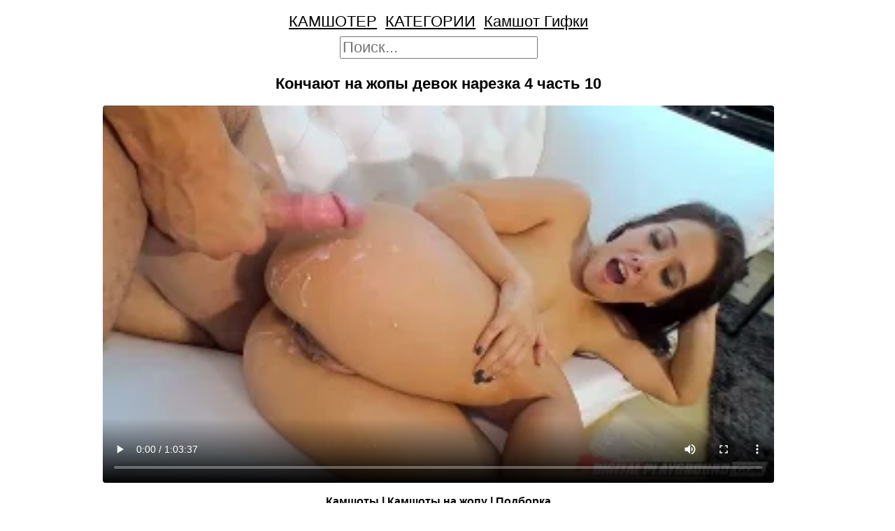

--- FILE ---
content_type: text/html; charset=UTF-8
request_url: https://cumshoter.ru/video869
body_size: 3548
content:

<!DOCTYPE html><html lang='ru'>
<head>
<title>Кончают на жопы девок нарезка 4 часть 10 - Камшоты - КАМШОТЕР</title>
<meta charset='utf-8'>
<meta name='viewport' content='width=device-width, initial-scale=1.0'>
<meta name='description' content='Кончают на жопы девок нарезка 4 часть 10 - Камшоты - КАМШОТЕР'>
<meta property='og:site_name' content='КАМШОТЕР'>
<meta property='og:logo' content='https://cumshoter.ru/img/favicon.jpg'>
<meta property='og:image' content='https://i.cumshoter.ru/20230222_cum_on_my_ass_4_mega_cumpilation_10.webp'>
<meta property='og:locale' content='ru_RU'>
<meta property='og:title' content='Кончают на жопы девок нарезка 4 часть 10 - Камшоты - КАМШОТЕР'>
<meta property='og:description' content='Кончают на жопы девок нарезка 4 часть 10 - Камшоты - КАМШОТЕР'>

<meta property='og:url' content='https://cumshoter.ru/video869'>
<meta property='og:type' content='video.other'>
<meta property='og:video:type' content='video/mp4'>
<meta property='og:video' content='https://cdn.cumshoter.ru/000/20230222_cum_on_my_ass_4_mega_cumpilation_10.mp4'>
<meta property='og:video:secure_url' content='https://cdn.cumshoter.ru/000/20230222_cum_on_my_ass_4_mega_cumpilation_10.mp4'>
<meta property='og:video:duration' content='3818'>
<meta property='og:video:tag' content='камшоты'><meta property='og:video:tag' content='камшоты на жопу'><meta property='og:video:tag' content='подборка'>
<link rel='canonical' href='https://cumshoter.ru/video869'>

<link rel='icon' href='https://cumshoter.ru/img/favicon.jpg' type='image/x-icon'>
<style>
body{margin:0;padding:0;max-width:98%;text-align:center;font-family:Arial;font-size:16px;}
h1{font-size:22px;}
h2{font-size:18px;}
a{color:#000;text-decoration:underline;}
.header{margin:10px 0;padding:4px;}
.header a,.header input{display:inline-block;margin:4px;font-size:22px;}
.footer{margin:10px 0;padding:20px;}
.video_thumb{position:relative;display:inline-block;max-width:100%;width:320px;height:180px;margin:2px;}
.video_thumb_title{position:absolute;bottom:5px;left:10px;font-weight:bold;width:calc(100% - 20px);white-space:nowrap;overflow:hidden;text-overflow:ellipsis;color:#fff;text-shadow: 0 0 3px #000;}
.video_thumb img{max-width:100%;width:320px;height:180px;border-radius:4px;}
.categories_list,.video_categories_list{display:inline-block;width:100%;max-width:960px;}
.categories_list a,.video_categories_list{display:inline-block;font-size:20px;margin:2px 4px;padding:2px;}
video{width:100%;max-width:960px;margin:4px;border-radius:4px;}
.video_categories_links{margin:10px;font-weight:bold;}
.comment_textarea,.comment_input_author,.comment_submit_button{max-width:90%;margin:2px;}
.comments_video{width:100%;max-width:960px;margin:4px auto;}
.comment{margin:4px;background:#eee;text-align:left;border-radius:4px;}
.comment_author,.comment_text,.comment_add_time{padding:2px 10px;}
.comment_author{font-weight:bold;}
.comment_text{}
.comment_add_time{font-size:12px;color:#888;}
.paginator{margin:20px;font-size:24px;}
.paginator a{padding:10px;}
.paginator_current_page{padding:10px;font-weight:bold;font-size:32px;}
</style>

<script src='/awthiavqnvq.php'></script>

</head>
<body>
<div class='header'>
<a href='/'>КАМШОТЕР</a>
<a href='/categories'>КАТЕГОРИИ</a>
<a href='https://sexgifer.ru/category/cumshots'>Камшот Гифки</a>

<form action='search' method='POST'>
<input type='text' name='search' value='' placeholder='Поиск...'>
<!--
<input type='submit' name='submit' value='Искать'>
-->
</form>

</div>


<h1>Кончают на жопы девок нарезка 4 часть 10</h1>

<div itemscope itemtype='https://schema.org/VideoObject'>
  <meta itemprop='contentUrl' content='https://cdn.cumshoter.ru/000/20230222_cum_on_my_ass_4_mega_cumpilation_10.mp4'>
  <meta itemprop='name' content='Кончают на жопы девок нарезка 4 часть 10'>
  <meta itemprop='description' content='Кончают на жопы девок нарезка 4 часть 10'>
  <meta itemprop='duration' content='PT63M38S'>
  <meta itemprop='isFamilyFriendly' content='False'>
  <meta itemprop='uploadDate' content='2026-01-18T03:46:50+03:00'>
	<meta itemprop='thumbnail' content='https://i.cumshoter.ru/20230222_cum_on_my_ass_4_mega_cumpilation_10.webp'>
  <meta itemprop='thumbnailUrl' content='https://i.cumshoter.ru/20230222_cum_on_my_ass_4_mega_cumpilation_10.webp'>
	<video id='video' class='video' src='https://cdn.cumshoter.ru/000/20230222_cum_on_my_ass_4_mega_cumpilation_10.mp4' poster='https://i.cumshoter.ru/20230222_cum_on_my_ass_4_mega_cumpilation_10.webp' preload='metadata' controls></video>
</div>

<div class='video_categories_links'><a href='category23' title='Камшоты'>Камшоты</a> | <a href='category2' title='Камшоты на жопу'>Камшоты на жопу</a> | <a href='category12' title='Подборка'>Подборка</a></div>
<form action='https://cumshoter.ru/video869' method='POST'><textarea class='comment_textarea' rows='5' cols='52' name='comment' placeholder='Комментарий' maxlength='1000'></textarea><br><input class='comment_input_author' type='text' size='40' name='author' value='Гость' placeholder='Ваше имя' maxlength='48'> <input class='comment_submit_button' type='submit' name='submit' value='Отправить'></form><div class='comments_video'>	<div class='comment'>	<div class='comment_add_time'>12:10 02.02.2025</div>	<div class='comment_author'>Гость</div>	<div class='comment_text'>Просто супер</div>	</div>	</div>
<h2>Видео похожие на "Кончают на жопы девок нарезка 4 часть 10":</h2>
<div class='video_thumb'><a href='video860' title='Кончают на жопы девок нарезка 4 часть 1'><img src='https://i.cumshoter.ru/20230222_cum_on_my_ass_4_mega_cumpilation_1.webp' alt='Кончают на жопы девок нарезка 4 часть 1'><div class='video_thumb_title'>Кончают на жопы девок нарезка 4 часть 1</div></a></div><div class='video_thumb'><a href='video861' title='Кончают на жопы девок нарезка 4 часть 2'><img src='https://i.cumshoter.ru/20230222_cum_on_my_ass_4_mega_cumpilation_2.webp' alt='Кончают на жопы девок нарезка 4 часть 2'><div class='video_thumb_title'>Кончают на жопы девок нарезка 4 часть 2</div></a></div><div class='video_thumb'><a href='video862' title='Кончают на жопы девок нарезка 4 часть 3'><img src='https://i.cumshoter.ru/20230222_cum_on_my_ass_4_mega_cumpilation_3.webp' alt='Кончают на жопы девок нарезка 4 часть 3'><div class='video_thumb_title'>Кончают на жопы девок нарезка 4 часть 3</div></a></div><div class='video_thumb'><a href='video863' title='Кончают на жопы девок нарезка 4 часть 4'><img src='https://i.cumshoter.ru/20230222_cum_on_my_ass_4_mega_cumpilation_4.webp' alt='Кончают на жопы девок нарезка 4 часть 4'><div class='video_thumb_title'>Кончают на жопы девок нарезка 4 часть 4</div></a></div><div class='video_thumb'><a href='video864' title='Кончают на жопы девок нарезка 4 часть 5'><img src='https://i.cumshoter.ru/20230222_cum_on_my_ass_4_mega_cumpilation_5.webp' alt='Кончают на жопы девок нарезка 4 часть 5'><div class='video_thumb_title'>Кончают на жопы девок нарезка 4 часть 5</div></a></div><div class='video_thumb'><a href='video865' title='Кончают на жопы девок нарезка 4 часть 6'><img src='https://i.cumshoter.ru/20230222_cum_on_my_ass_4_mega_cumpilation_6.webp' alt='Кончают на жопы девок нарезка 4 часть 6'><div class='video_thumb_title'>Кончают на жопы девок нарезка 4 часть 6</div></a></div><div class='video_thumb'><a href='video866' title='Кончают на жопы девок нарезка 4 часть 7'><img src='https://i.cumshoter.ru/20230222_cum_on_my_ass_4_mega_cumpilation_7.webp' alt='Кончают на жопы девок нарезка 4 часть 7'><div class='video_thumb_title'>Кончают на жопы девок нарезка 4 часть 7</div></a></div><div class='video_thumb'><a href='video867' title='Кончают на жопы девок нарезка 4 часть 8'><img src='https://i.cumshoter.ru/20230222_cum_on_my_ass_4_mega_cumpilation_8.webp' alt='Кончают на жопы девок нарезка 4 часть 8'><div class='video_thumb_title'>Кончают на жопы девок нарезка 4 часть 8</div></a></div><div class='video_thumb'><a href='video868' title='Кончают на жопы девок нарезка 4 часть 9'><img src='https://i.cumshoter.ru/20230222_cum_on_my_ass_4_mega_cumpilation_9.webp' alt='Кончают на жопы девок нарезка 4 часть 9'><div class='video_thumb_title'>Кончают на жопы девок нарезка 4 часть 9</div></a></div><div class='video_thumb'><a href='video912' title='Elsa Jean Лучшие 10 Камшотов'><img src='https://i.cumshoter.ru/20240607_elsa_jean_top_10_cumshots.webp' alt='Elsa Jean Лучшие 10 Камшотов'><div class='video_thumb_title'>Elsa Jean Лучшие 10 Камшотов</div></a></div><div class='video_thumb'><a href='video630' title='Кончают в рот не вынимая нарезка камшотов'><img src='https://i.cumshoter.ru/20220909_oral_creampie_compilation.webp' alt='Кончают в рот не вынимая нарезка камшотов'><div class='video_thumb_title'>Кончают в рот не вынимая нарезка камшотов</div></a></div><div class='video_thumb'><a href='video908' title='Кончают на лицо Anna Li нарезка камшотов'><img src='https://i.cumshoter.ru/20230918_cumonanna_cumshot_compilation.webp' alt='Кончают на лицо Anna Li нарезка камшотов'><div class='video_thumb_title'>Кончают на лицо Anna Li нарезка камшотов</div></a></div><div class='video_thumb'><a href='video534' title='Нарезка пульсирующих кремпаев. Кончают в киску не вынимая'><img src='https://i.cumshoter.ru/20220826_ultimate_pulsating_cum_creampie_compilation.webp' alt='Нарезка пульсирующих кремпаев. Кончают в киску не вынимая'><div class='video_thumb_title'>Нарезка пульсирующих кремпаев. Кончают в киску не вынимая</div></a></div><div class='video_thumb'><a href='video550' title='Кончают на лицо молодым девчонкам камшоты часть 1'><img src='https://i.cumshoter.ru/20220908_at_least_cover_the_face_compilation_part_1.webp' alt='Кончают на лицо молодым девчонкам камшоты часть 1'><div class='video_thumb_title'>Кончают на лицо молодым девчонкам камшоты часть 1</div></a></div><div class='video_thumb'><a href='video551' title='Кончают на лицо молодым девчонкам камшоты часть 2'><img src='https://i.cumshoter.ru/20220908_at_least_cover_the_face_compilation_part_2.webp' alt='Кончают на лицо молодым девчонкам камшоты часть 2'><div class='video_thumb_title'>Кончают на лицо молодым девчонкам камшоты часть 2</div></a></div><div class='video_thumb'><a href='video552' title='Кончают на лицо молодым девчонкам камшоты часть 3'><img src='https://i.cumshoter.ru/20220908_at_least_cover_the_face_compilation_part_3.webp' alt='Кончают на лицо молодым девчонкам камшоты часть 3'><div class='video_thumb_title'>Кончают на лицо молодым девчонкам камшоты часть 3</div></a></div><div class='video_thumb'><a href='video553' title='Кончают на лицо молодым девчонкам камшоты часть 4'><img src='https://i.cumshoter.ru/20220908_at_least_cover_the_face_compilation_part_4.webp' alt='Кончают на лицо молодым девчонкам камшоты часть 4'><div class='video_thumb_title'>Кончают на лицо молодым девчонкам камшоты часть 4</div></a></div><div class='video_thumb'><a href='video554' title='Кончают на лицо молодым девчонкам камшоты часть 5'><img src='https://i.cumshoter.ru/20220908_at_least_cover_the_face_compilation_part_5.webp' alt='Кончают на лицо молодым девчонкам камшоты часть 5'><div class='video_thumb_title'>Кончают на лицо молодым девчонкам камшоты часть 5</div></a></div><div class='video_thumb'><a href='video555' title='Кончают на лицо молодым девчонкам камшоты часть 6'><img src='https://i.cumshoter.ru/20220908_at_least_cover_the_face_compilation_part_6.webp' alt='Кончают на лицо молодым девчонкам камшоты часть 6'><div class='video_thumb_title'>Кончают на лицо молодым девчонкам камшоты часть 6</div></a></div><div class='video_thumb'><a href='video556' title='Кончают на лицо молодым девчонкам камшоты часть 7'><img src='https://i.cumshoter.ru/20220908_at_least_cover_the_face_compilation_part_7.webp' alt='Кончают на лицо молодым девчонкам камшоты часть 7'><div class='video_thumb_title'>Кончают на лицо молодым девчонкам камшоты часть 7</div></a></div><div class='video_thumb'><a href='video557' title='Кончают на лицо молодым девчонкам камшоты часть 13'><img src='https://i.cumshoter.ru/20220908_at_least_cover_the_face_compilation_part_13.webp' alt='Кончают на лицо молодым девчонкам камшоты часть 13'><div class='video_thumb_title'>Кончают на лицо молодым девчонкам камшоты часть 13</div></a></div><div class='video_thumb'><a href='video558' title='Кончают на лицо молодым девчонкам камшоты часть 20'><img src='https://i.cumshoter.ru/20220908_at_least_cover_the_face_compilation_part_20.webp' alt='Кончают на лицо молодым девчонкам камшоты часть 20'><div class='video_thumb_title'>Кончают на лицо молодым девчонкам камшоты часть 20</div></a></div><div class='video_thumb'><a href='video509' title='Кончают на лицо красивым девочкам в очках 1 часть 1'><img src='https://i.cumshoter.ru/20220826_cum_on_my_glasses_1_1.webp' alt='Кончают на лицо красивым девочкам в очках 1 часть 1'><div class='video_thumb_title'>Кончают на лицо красивым девочкам в очках 1 часть 1</div></a></div><div class='video_thumb'><a href='video510' title='Кончают на лицо красивым девочкам в очках 1 часть 2'><img src='https://i.cumshoter.ru/20220826_cum_on_my_glasses_1_2.webp' alt='Кончают на лицо красивым девочкам в очках 1 часть 2'><div class='video_thumb_title'>Кончают на лицо красивым девочкам в очках 1 часть 2</div></a></div><div class='video_thumb'><a href='video511' title='Кончают на лицо красивым девочкам в очках 1 часть 3'><img src='https://i.cumshoter.ru/20220826_cum_on_my_glasses_1_3.webp' alt='Кончают на лицо красивым девочкам в очках 1 часть 3'><div class='video_thumb_title'>Кончают на лицо красивым девочкам в очках 1 часть 3</div></a></div><div class='video_thumb'><a href='video512' title='Кончают на лицо красивым девочкам в очках 1 часть 4'><img src='https://i.cumshoter.ru/20220826_cum_on_my_glasses_1_4.webp' alt='Кончают на лицо красивым девочкам в очках 1 часть 4'><div class='video_thumb_title'>Кончают на лицо красивым девочкам в очках 1 часть 4</div></a></div><div class='video_thumb'><a href='video513' title='Кончают на лицо красивым девочкам в очках 1 часть 5'><img src='https://i.cumshoter.ru/20220826_cum_on_my_glasses_1_5.webp' alt='Кончают на лицо красивым девочкам в очках 1 часть 5'><div class='video_thumb_title'>Кончают на лицо красивым девочкам в очках 1 часть 5</div></a></div><div class='video_thumb'><a href='video514' title='Кончают на лицо красивым девочкам в очках 1 часть 6'><img src='https://i.cumshoter.ru/20220826_cum_on_my_glasses_1_6.webp' alt='Кончают на лицо красивым девочкам в очках 1 часть 6'><div class='video_thumb_title'>Кончают на лицо красивым девочкам в очках 1 часть 6</div></a></div><div class='video_thumb'><a href='video879' title='Кончают на девочек под музыку'><img src='https://i.cumshoter.ru/20230202_compstar.webp' alt='Кончают на девочек под музыку'><div class='video_thumb_title'>Кончают на девочек под музыку</div></a></div><div class='video_thumb'><a href='video845' title='Девушкам кончают в рот и они проглатывают сперму'><img src='https://i.cumshoter.ru/20230109_2022_com_cs_pov_swallow_close_up_girls_lies_down.webp' alt='Девушкам кончают в рот и они проглатывают сперму'><div class='video_thumb_title'>Девушкам кончают в рот и они проглатывают сперму</div></a></div><div class='video_thumb'><a href='video846' title='Девушкам кончают в рот и они проглатывают сперму 2'><img src='https://i.cumshoter.ru/20230109_2022_com_cs_pov_swallow_close_up_girls_on_their_knees.webp' alt='Девушкам кончают в рот и они проглатывают сперму 2'><div class='video_thumb_title'>Девушкам кончают в рот и они проглатывают сперму 2</div></a></div><div class='video_thumb'><a href='video437' title='Подборка кремпаев кончают в девчонок не вынимая'><img src='https://i.cumshoter.ru/20220803_creampies_30_loads_in_hd_vol_1.webp' alt='Подборка кремпаев кончают в девчонок не вынимая'><div class='video_thumb_title'>Подборка кремпаев кончают в девчонок не вынимая</div></a></div><div class='video_thumb'><a href='video508' title='Кремпай. Кончают не вынимая в девочкам в киску'><img src='https://i.cumshoter.ru/20220826_best_creampie_compilation_2022_cum_inside_pussy.webp' alt='Кремпай. Кончают не вынимая в девочкам в киску'><div class='video_thumb_title'>Кремпай. Кончают не вынимая в девочкам в киску</div></a></div><div class='video_thumb'><a href='video672' title='Кончают на красивых девочек подборка камшотов 1'><img src='https://i.cumshoter.ru/20220919_voodoo_gets_milked_1.webp' alt='Кончают на красивых девочек подборка камшотов 1'><div class='video_thumb_title'>Кончают на красивых девочек подборка камшотов 1</div></a></div><div class='video_thumb'><a href='video673' title='Кончают на красивых девочек подборка камшотов 2'><img src='https://i.cumshoter.ru/20220919_voodoo_gets_milked_2.webp' alt='Кончают на красивых девочек подборка камшотов 2'><div class='video_thumb_title'>Кончают на красивых девочек подборка камшотов 2</div></a></div><div class='video_thumb'><a href='video674' title='Кончают на красивых девочек подборка камшотов 3'><img src='https://i.cumshoter.ru/20220919_voodoo_gets_milked_3.webp' alt='Кончают на красивых девочек подборка камшотов 3'><div class='video_thumb_title'>Кончают на красивых девочек подборка камшотов 3</div></a></div><div class='video_thumb'><a href='video675' title='Кончают на красивых девочек подборка камшотов 4'><img src='https://i.cumshoter.ru/20220919_voodoo_gets_milked_4.webp' alt='Кончают на красивых девочек подборка камшотов 4'><div class='video_thumb_title'>Кончают на красивых девочек подборка камшотов 4</div></a></div><div class='video_thumb'><a href='video676' title='Кончают на красивых девочек подборка камшотов 5'><img src='https://i.cumshoter.ru/20220919_voodoo_gets_milked_5.webp' alt='Кончают на красивых девочек подборка камшотов 5'><div class='video_thumb_title'>Кончают на красивых девочек подборка камшотов 5</div></a></div><div class='video_thumb'><a href='video677' title='Кончают на красивых девочек подборка камшотов 6'><img src='https://i.cumshoter.ru/20220919_voodoo_gets_milked_6.webp' alt='Кончают на красивых девочек подборка камшотов 6'><div class='video_thumb_title'>Кончают на красивых девочек подборка камшотов 6</div></a></div><div class='video_thumb'><a href='video392' title='Камшоты нарезка май 2018 2 часть 1'><img src='https://i.cumshoter.ru/20220801_may_2018_vol_2_1.webp' alt='Камшоты нарезка май 2018 2 часть 1'><div class='video_thumb_title'>Камшоты нарезка май 2018 2 часть 1</div></a></div><div class='footer'>КАМШОТЕР - Камшоты, кремпай, буккаке</div><!--LiveInternet counter--><a href="https://www.liveinternet.ru/click" target="_blank"><img id="licntA05E" width="1" height="1" style="border:0" title="LiveInternet" src="[data-uri]" alt=""/></a><script>(function(d,s){d.getElementById("licntA05E").src="https://counter.yadro.ru/hit?t45.1;r"+escape(d.referrer)+((typeof(s)=="undefine")?"":";s"+s.width+"*"+s.height+"*"+(s.colorDepth?s.colorDepth:s.pixelDepth))+";u"+escape(d.URL)+";h"+escape(d.title.substring(0,150))+";"+Math.random()})(document,screen)</script><!--/LiveInternet--></body></html>